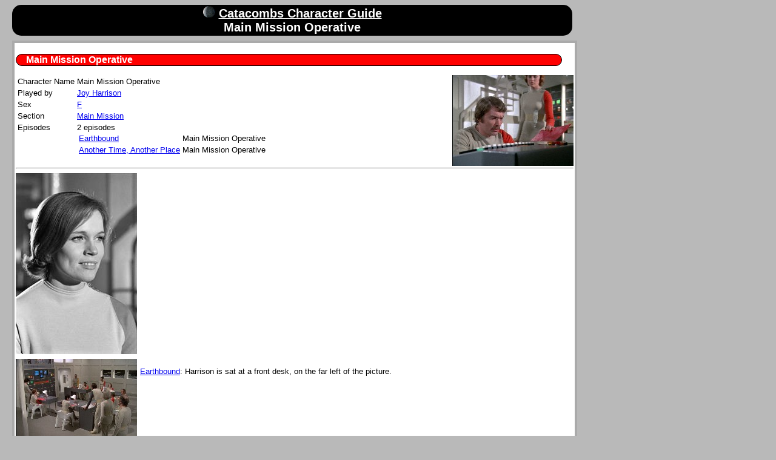

--- FILE ---
content_type: text/html
request_url: https://catacombs.space1999.net/main/chguide/chharrisonjoy.html
body_size: 824
content:
<!DOCTYPE html>
<html xmlns="http://www.w3.org/1999/xhtml">
<!-- saved from url=(0014)about:internet -->
<head>
<meta http-equiv="Content-Type" content="text/html; charset=iso-8859-1" />
<meta name="viewport" content="width=device-width,initial-scale=1.0" />
<link rel="stylesheet" type="text/css" href="../../style.css" />
<title>Character Guide: Main Mission Operative</title>
</head>
<body>
<h1><a href="../../index.html"><img src="../../icon.gif" width="20" height="19" alt="The Catacombs" border="0" /></a> <a href="ch.html">Catacombs Character Guide</a><br />
Main Mission Operative</h1>
<div class="page">
<h3>Main Mission Operative</h3>
<div class="InfoBox">
<div class="pic"><a href="../images/spacehd/atap/spatap0872.jpg"><img src="../images/spacehd/atap/spatap0872s.jpg" width="200" height="150" border="0" alt="Another Time, Another Place" /></a>
</div>
<table>
<tr><td>Character Name</td>
<td><span id="forename"> </span> <span id="surname"> </span> <span id="charactername">Main Mission Operative</span></td>
</tr>
<tr><td>Played by</td>
<td class="actor"><a href="../crguide/vcgah.html#HarrisonJoy">Joy Harrison
</a></td></tr>
<tr><td>Sex</td>
<td class="sex"><a href="ch0f.html">F</a></td></tr>
<tr><td>Section</td>
<td class="section"><a href="ch0mm.html">Main Mission</a></td></tr>
<tr class="episodes"><td>Episodes</td>
<td><span class="epstats">2 episodes</span><br />
<table>
<tr><td><a href="../epguide/t05e.html">Earthbound</a></td>
<td>Main Mission Operative</td>
</tr>
<tr><td><a href="../epguide/t06atap.html">Another Time, Another Place</a></td>
<td>Main Mission Operative</td>
</tr>
</table>
</td></tr>
</table><hr />
</div>
<a href="../images/space/e/bts/spezx4100.jpg"><img src="../images/space/e/bts/spezx4100s.jpg" width="200" height="299" border="0" alt="Earthbound" /></a>

<div class="imgcap">
<a href="../images/spacehd/e/spe2487.jpg"><img src="../images/spacehd/e/spe2487s.jpg" width="200" height="150" border="0" alt="Earthbound" /></a>
<p><a href="../epguide/t05e.html">Earthbound</a>: Harrison is sat at a front desk, on the far left of the picture.</p>
</div>
<div class="imgcap">
<a href="../images/spacehd/e/spe3203.jpg"><img src="../images/spacehd/e/spe3203s.jpg" width="200" height="150" border="0" alt="Earthbound" /></a>
<p>Harrison is at the top of the stairs, behind Tanya and Paul.</p>
</div>

<div class="imgcap">
<a href="../images/spacehd/atap/spatap0453.jpg"><img src="../images/spacehd/atap/spatap0453s.jpg" width="200" height="150" border="0" alt="Another Time, Another Place" /></a>
<p><a href="../epguide/t06atap.html">Another Time, Another Place</a>: Harrison is in the centre, with Alan Harris kneeling in the foreground before her. On the left are June Bolton and Clifton Jones (back), on the right is Martin Landau.</p>
</div>
<div class="imgcap">
<a href="../images/spacehd/atap/spatap0872.jpg"><img src="../images/spacehd/atap/spatap0872s.jpg" width="200" height="150" border="0" alt="Another Time, Another Place" /></a>
<p>Harrison delivers papers to Prentis Hancock.</p>
</div>
<div class="imgcap">
<a href="../images/spacehd/atap/spatap1486.jpg"><img src="../images/spacehd/atap/spatap1486s.jpg" width="200" height="150" border="0" alt="Another Time, Another Place" /></a>
<p>Harrison is far right, holding on to Mike Stevens</p>
</div>



</div>
<hr />
<p class="small">Copyright Martin Willey</p>
<script src="../../util.js" type="text/javascript">
</script>
</body>
</html>

--- FILE ---
content_type: text/css
request_url: https://catacombs.space1999.net/style.css
body_size: 2071
content:
body,p,td{font-family:'Lucida Grande',Tahoma,Arial,Helvetica,sans-serif;font-size:small}body{background-color:#b9b9b9;color:#000;width:800px;margin:0}.page{background-color:#fff;border:4px solid #aaa;padding:6px;margin-left:20px;width:700px}.menupage .page{background-color:#000;color:#fff;border:0}.menupage,.menupage p,.menupage td{background-color:#000;color:#fff}.menupage a{color:#fff;font-weight:bold}.menupage .tablegrid td a{color:#f00}.guidepage{background-color:#c0c0c0}@media screen and (prefers-color-scheme: dark){body{background-color:#121212;color:#b9b9b9;width:800px;margin:0}:active,:link,:visited{color:#bb86fc}.guidepage,.page{background-color:#121212;border:0}.tablegrid,.tablegrid td{background-color:#121212;color:#fff}}h1{width:92%;margin:8px;text-align:center;border:solid #000 2px;background-color:#000;color:#fff;font-size:150%;font-weight:bold}h1 a{color:#fff}h2{width:92%;margin:3px 8px;padding:5px 5px 5px 1em;background-color:#00f;border:solid #00f 1px;color:#fff;text-align:center;font-size:130%;clear:both}h2 a{color:#fff}h3{background-color:#ff0000;clear:both;color:#ffffff;font-size:120%;padding-left:1em;border:1px solid #000000;width:96%}h3 a,h3 a:link,h3 a:visited{background-color:#ff0000;color:#ffffff}h4{clear:both}h1,h2,h3{border-radius:15px}td{vertical-align:top}td img{padding:0;margin:0;border:0}td h3,td p{padding:2px;margin-left:2px}.small{font-size:xx-small}.small p,.small td{font-size:xx-small}td.wide{width:450px;text-align:center}th,th a{background-color:#000000;color:#ffffff;text-align:left;vertical-align:top}.navbar{margin-bottom:10px;background-color:#000;color:#fff;overflow:hidden;width:100%;border-radius:15px}div.navbar a{width:100%;display:block;color:#fff}.navbar img{margin:2px 10px}.navbar .prev{float:left;width:15%;min-height:1px}.navbar .next{float:right;width:15%;text-align:right}.navbar .center{float:left;width:70%;text-align:center}.navbar a.prev{background:url("prev.gif") no-repeat 10px;padding-left:35px;width:41%;text-align:left;text-decoration:none}.navbar a.next{background:url("next.gif") no-repeat 97%;padding-right:10%;width:41%;text-align:right;text-decoration:none}table.navbar a.xfg{background-color:#000;color:#ff0}table.navbar td.pages{text-align:center;font-size:xx-small}table.navbar td.lastpage{width:30px}table.navbar td.nextpage{width:30px;text-align:right}.title{font-size:18px;text-align:center;color:#ffffff;font-weight:bold}.titlecredit{font-size:xx-small;text-align:center;color:#ffffff}ul.tabs{clear:both;display:block;list-style-type:none;margin:0;padding:0}ul.tabs li{display:block;float:left;margin:2px}ul.tabs a{float:left;padding:2px 10px;text-decoration:none;margin:0;background-color:#c0c0c0;color:#0000EE;border:solid #808080 2px;border-bottom:none;border-radius:15px 15px 0 0}ul.tabs a:visited{color:#551A8B}ul.tabs a:hover{background-color:#cacaca;color:#f00}ul.tabs a.active,ul.tabs a.active:hover{background:none;color:#000;background-color:#fff;border:solid 2px #ff8000;border-bottom:none;cursor:default}.tabactive{width:100%;margin:0;border-collapse:collapse;border-top:solid 3px #ff8000;border-right:solid 3px #ff8000;border-left:solid 3px #ff8000;text-align:center;display:block;border-radius:15px 15px 0 0}.tab{width:100%;margin:0;background-color:#c0c0c0;border-collapse:collapse;border:solid #808080 2px;text-align:center;display:block;border-radius:15px 15px 0 0}.tab:hover{background-color:#cacaca;color:#000}.tablegrid,.tablegrid td{border:solid #808080 1px;border-collapse:collapse;empty-cells:show;padding:2px;text-align:left;background-color:#fff;color:#000}.tablemenu{background-color:#000;color:#fff}.tablemenu td{vertical-align:top;text-align:center}.tablemenu a{text-decoration:none;color:#fff}.tablemenu a:hover{text-decoration:none;font-weight:bold}.bbox{background-color:#000;color:#fff}.gbox{background-color:#c0c0c0;color:#000}.menu{text-decoration:none;color:#fff}.wfg{background-color:#000;color:#fff}.cmt{color:#f00}.qt{font-style:italic;color:#00f}.note{font-size:xx-small;color:#0080ff}.copy{font-size:xx-small;margin-left:10%;margin-right:10%;color:#0080ff;clear:both}.comment{margin-left:15%;width:60%;border:thin solid #ccc;border-width:1px 2px 2px 1px;color:#000 !important;background-color:#ffff80 !important;padding:1em}div.picmenu{margin:5px;float:left;width:330px;vertical-align:top;background-color:#000;color:#fff}div.picmenu img{vertical-align:top;float:left;margin-right:10px}div.picmenu a{text-decoration:none;color:#fff}table.menu{border-spacing:5px}table.menu td{min-width:100px}.menulink,table.menu td.menulink{background-color:#fff;color:#000;text-align:center;min-width:200px}.menulink a,.menulink a:link{color:#000;background-color:#fff;display:block;width:100%;padding-top:3px;padding-bottom:3px}.menulink a:visited{color:#666}.menulink a:hover{background-color:#f00;font-weight:bold;color:#fff}hr{color:#000;background-color:#000;clear:both}.menupage hr{color:#fff;background-color:#fff}.u{text-decoration:underline}q{font-style:italic}cite{font-weight:bold;font-style:normal}div.main{float:left;width:320px;margin:0 10px}div.sb{float:left;width:200px;margin:0 10px}.picframe{width:200px}.pic{clear:both;float:right;margin-left:5px}.pic caption{font-size:xx-small;text-align:left;padding-left:8px}.picbox{clear:both;float:right;margin-left:5px;width:202px;padding:4px}.center div,.center img,.center table{margin:auto}.center{text-align:center}.center p,.center td{text-align:left}.leftf{float:left;margin-right:5px}.rightf{float:right;margin-left:5px}.clear{clear:both}.img-shadow{float:left;background:url("shadowAlpha.png") no-repeat bottom right !important;background:url("shadow.gif") no-repeat bottom right;margin:10px 0 0 10px !important;margin:10px 0 0 5px}.img-shadow img{display:block;position:relative;background-color:#fff;border:1px solid #ccc;margin:-6px 6px 6px -6px;padding:4px}#box{border:5px solid #000000}blockquote.synopses{margin-left:25%;width:400px}blockquote.synopses p{color:navy;border:thin solid #ccc;border-width:1px 2px 2px 1px;background-color:#ffff80;padding:8px;margin:0}.ToC{float:right;width:180px;margin:3px}.ToC ul{width:160px;border:3px solid #aaa;border-radius:5px;background-color:#ffc;list-style:none inside;padding-left:5px}.ToC ul a{display:block;padding:3px}.ToC ul a:hover{background-color:#ff8000}.imgcap{clear:both;padding:5px 0;width:100%}.imgcap:after{content:" ";display:block;height:0;clear:both;visibility:hidden}* html .imgcap{height:1%}.imgcap{display:block}.imgcap img{float:left;padding-right:5px;clear:left;margin-bottom:3px}.imgcap ul{overflow:hidden}.cf:after,.cf:before{content:"";display:table}.cf:after{clear:both}tr.osc{background-color:#E2E2E2;color:#222}tr.osc a:link{color:#0000EE}tr.osc a:visited{color:#551A8B}.vevent abbr{border:0}div.half{float:left;clear:right;width:48%;min-width:300px;margin:5px}table.full{width:100%}table.data td{padding:2px}a.highslide-full-expand{background:url("hsg/fullexpand.gif") no-repeat;display:block;margin:0 10px 10px 0;width:34px;height:34px}.highslide-loading{display:block;color:white;font-size:9px;font-weight:bold;text-transform:uppercase;text-decoration:none;padding:3px;border-top:1px solid white;border-bottom:1px solid white;background-color:black;padding-left:22px;background-image:url("hsg/loader.gif");background-repeat:no-repeat;background-position:3px 1px}@media screen and (max-width:760px){body{width:auto}.page{width:450px}blockquote.synopses{width:auto}td{display:table-row}table.data td,table.tablegrid td{display:table-cell}}@media screen and (max-width:500px){.page{margin-left:0;width:auto}.small{font-size:x-small}.small p,.small td{font-size:x-small}}@media screen and (min-width:1000px){body{width:970px}.page{width:920px;padding:2px}h1{width:920px;margin-left:20px}}ul.leaders li{clear:both;margin:0 20%}ul.leaders li span:first-child{float:left;padding:0 0.4em 0 0;margin:0}ul.leaders li span + span{float:right;padding:0 0 0 0.4em;margin:0}ul.leaders li:after{content:"";display:block;overflow:hidden;height:1em;border-bottom:1px dotted}.flex{display:flex;flex-wrap:wrap}.flex div{min-width:150px;max-width:500px;flex:0 1 auto;margin:10px}.flex.fthird div{min-width:150px;max-width:30%;flex:0 1 auto;margin:10px}@media (any-pointer: coarse){.navbar a{padding:0 0.8em}}#Observations{text-decoration:none;display:inline-block;width:90%}@view-transition{navigation:auto;}

--- FILE ---
content_type: text/javascript
request_url: https://catacombs.space1999.net/util.js
body_size: 8323
content:
if(""==document.location.host){let a=document.createElement("a"),i=location.href.indexOf("catacombs/"),url=-1!=i?"https://catacombs.space1999.net/"+location.href.substr(i+10):location.href;a.href=url,a.className="small",a.innerHTML=url,document.body.appendChild(a)}else document.oncontextmenu=function(){return!1},tracking();function tracking(){let t=document,e=t.createElement("script");function i(){dataLayer.push(arguments)}var s,n,h,a;e.setAttribute("src","https://www.googletagmanager.com/gtag/js?id=G-CH2EGP6137"),t.body.appendChild(e),window.dataLayer=window.dataLayer||[],i("js",new Date),i("config","G-CH2EGP6137"),s=window,n=document,a="script",h="ga",s.GoogleAnalyticsObject=h,s.ga=s.ga||function(){(s.ga.q=s.ga.q||[]).push(arguments)},s.ga.l=+new Date,h=n.createElement(a),a=n.getElementsByTagName(a)[0],h.async=1,h.src="//www.google-analytics.com/analytics.js",a.parentNode.insertBefore(h,a),ga("create","UA-300126-1","auto"),ga("send","pageview")}var hs={resolveUrl:function(t){var e=location.href.indexOf("catacombs/");return-1==e&&-1!=location.href.indexOf(".net/")?location.href.substr(0,location.href.indexOf(".net/")+5)+t:-1==e&&-1!=location.href.indexOf("www/")?location.href.substr(0,location.href.indexOf("www/")+4)+"catacombs/"+t:-1!=e?location.href.substr(0,e+10)+t:void 0},graphicsDir:"",restoreCursor:"zoomout.cur",expandSteps:10,expandDuration:250,restoreSteps:10,restoreDuration:250,marginLeft:15,marginRight:15,marginTop:15,marginBottom:15,zIndexCounter:1001,restoreTitle:"Click to close image, click and drag to move. Use arrow keys for next and previous.",loadingText:"Loading...",loadingTitle:"Click to cancel",loadingOpacity:.75,focusTitle:"Click to bring to front",allowMultipleInstances:!0,numberOfImagesToPreload:5,captionSlideSpeed:1,padToMinWidth:!0,outlineWhileAnimating:2,outlineStartOffset:3,fullExpandTitle:"Expand to actual size",fullExpandPosition:"bottom right",fullExpandOpacity:1,showCredits:!1,creditsText:"Powered by <i>Highslide JS</i>",creditsHref:"http://vikjavev.no/highslide/",creditsTitle:"Go to the Highslide JS homepage",enableKeyListener:!0,captionId:null,spaceForCaption:30,slideshowGroup:null,minWidth:200,minHeight:200,allowSizeReduction:!0,outlineType:"rounded-white",wrapperClassName:"highslide-wrapper",preloadTheseImages:[],continuePreloading:!0,expanders:[],overrides:["allowSizeReduction","outlineType","outlineWhileAnimating","spaceForCaption","captionId","captionText","captionEval","wrapperClassName","minWidth","minHeight","slideshowGroup"],overlays:[],faders:[],pendingOutlines:{},clones:{},ie:document.all&&!window.opera,safari:-1!=navigator.userAgent.indexOf("Safari"),$:function(t){return document.getElementById(t)},push:function(t,e){t[t.length]=e},createElement:function(t,e,i,s,n){t=document.createElement(t);return e&&hs.setAttribs(t,e),n&&hs.setStyles(t,{padding:0,border:"none",margin:0}),i&&hs.setStyles(t,i),s&&s.appendChild(t),t},setAttribs:function(t,e){for(var i in e)t[i]=e[i]},setStyles:function(t,e){for(var i in e)try{hs.ie&&"opacity"==i?t.style.filter="alpha(opacity="+100*e[i]+")":t.style[i]=e[i]}catch(t){}},ieVersion:function(){return arr=navigator.appVersion.split("MSIE"),parseFloat(arr[1])},clientInfo:function(){var t=document.compatMode&&"BackCompat"!=document.compatMode?document.documentElement:document.body;return{width:hs.ie?t.clientWidth:self.innerWidth,height:hs.ie?t.clientHeight:self.innerHeight,scrollLeft:hs.ie?t.scrollLeft:pageXOffset,scrollTop:hs.ie?t.scrollTop:pageYOffset}},position:function(t){for(var e={x:t.offsetLeft,y:t.offsetTop};t.offsetParent;)t=t.offsetParent,e.x+=t.offsetLeft,e.y+=t.offsetTop,t!=document.body&&t!=document.documentElement&&(e.x-=t.scrollLeft,e.y-=t.scrollTop);return e},expand:function(t,e,i){if(t.getParams)return e;try{return new hs.Expander(t,e,i),!1}catch(t){return!0}},setClickEvents:function(){if(hs.pageLoaded){var t=document.getElementsByTagName("IMG");for(i=0;i<t.length;i++){var e=t[i];document.all||""!=e.title||(e.title=e.alt),-1!=e.src.indexOf(".jpg")&&e.parentNode&&"a"==e.parentNode.nodeName.toLowerCase()&&-1!=e.parentNode.href.indexOf(".jpg")&&(t[i].parentNode.onclick=function(){return hs.expand(this)})}}else setTimeout(hs.setClickEvents,50)},focusTopmost:function(){var t=0,e=-1;for(i=0;i<hs.expanders.length;i++)hs.expanders[i]&&hs.expanders[i].wrapper.style.zIndex&&hs.expanders[i].wrapper.style.zIndex>t&&(t=hs.expanders[i].wrapper.style.zIndex,e=i);-1==e?hs.focusKey=-1:hs.expanders[e].focus()},getAdjacentAnchor:function(t,e){var s=document.getElementsByTagName("A"),n={},h=-1,a=0;for(i=0;i<s.length;i++)hs.isHsAnchor(s[i])&&hs.expanders[t].slideshowGroup==hs.getParam(s[i],"slideshowGroup")&&(n[a]=s[i],hs.expanders[t]&&s[i]==hs.expanders[t].a&&(h=a),a++);return n[h+e]},getParam:function(t,e){t.getParams=t.onclick;var i=t.getParams();return t.getParams=null,(i&&void 0!==i[e]?i:hs)[e]},getSrc:function(t){var e=hs.getParam(t,"src");return e||t.href},getNode:function(t){var e=hs.$(t),i=hs.clones[t];return e||i?i?i.cloneNode(!0):((i=e.cloneNode(!0)).id="",hs.clones[t]=i,e):null},purge:function(t){if(hs.ie){var e,i,s,n=t.attributes;if(n)for(i=n.length,e=0;e<i;e+=1)"function"==typeof t[s=n[e].name]&&(t[s]=null);if(n=t.childNodes)for(i=n.length,e=0;e<i;e+=1)hs.purge(t.childNodes[e])}},previousOrNext:function(t,e){var i=hs.getExpander(t);try{var s=hs.upcoming=hs.getAdjacentAnchor(i.key,e);s&&s.onclick()}catch(t){}try{i.close()}catch(t){}return!1},previous:function(t){return hs.previousOrNext(t,-1)},next:function(t){return hs.previousOrNext(t,1)},keyHandler:function(t){if((t=t||window.event).target||(t.target=t.srcElement),!t.target.form){var e=null;switch(t.keyCode){case 34:case 39:case 40:e=1;break;case 33:case 37:case 38:e=-1;break;case 27:case 13:e=0}if(null===e)return!0;hs.removeEventListener(document,"keydown",hs.keyHandler);try{if(!hs.enableKeyListener)return!0}catch(t){}if(t.preventDefault?t.preventDefault():t.returnValue=!1,0!=e)return hs.previousOrNext(hs.focusKey,e);try{hs.getExpander().close()}catch(t){}return!1}},registerOverlay:function(t){hs.push(hs.overlays,t)},getWrapperKey:function(t){for(var e=/^highslide-wrapper-([0-9]+)$/,i=t;i.parentNode;){if(i.id&&i.id.match(e))return i.id.replace(e,"$1");i=i.parentNode}for(i=t;i.parentNode;){if(i.tagName&&hs.isHsAnchor(i))for(key=0;key<hs.expanders.length;key++)if(exp=hs.expanders[key],exp&&exp.a==i)return key;i=i.parentNode}},getExpander:function(t){try{return t?"number"==typeof t?hs.expanders[t]:("string"==typeof t&&(t=hs.$(t)),hs.expanders[hs.getWrapperKey(t)]):hs.expanders[hs.focusKey]}catch(t){}},isHsAnchor:function(t){return t.onclick&&t.onclick.toString().replace(/\s/g," ").match(/hs.(htmlE|e)xpand/)},cleanUp:function(){for(i=0;i<hs.expanders.length;i++)hs.expanders[i]&&hs.expanders[i].isExpanded&&hs.focusTopmost()},mouseClickHandler:function(t){if(1<(t=t||window.event).button)return!0;t.target||(t.target=t.srcElement);for(var e=t.target;e.parentNode&&!/highslide-(image|move|html|resize)/.test(e.className);)e=e.parentNode;var i=hs.getExpander(e);if(i&&"mousedown"==t.type){if(!t.target.form){var s=e.className.match(/highslide-(image|move|resize)/);return s?(hs.dragArgs={exp:i,type:s[1],left:i.x.min,width:i.x.span,top:i.y.min,height:i.y.span,clickX:t.clientX,clickY:t.clientY},"image"==hs.dragArgs.type&&(i.content.style.cursor="move"),hs.addEventListener(document,"mousemove",hs.dragHandler),t.preventDefault&&t.preventDefault(),/highslide-(image|html)-blur/.test(i.content.className)&&(i.focus(),hs.hasFocused=!0),!1):void 0}}else"mouseup"==t.type&&(hs.removeEventListener(document,"mousemove",hs.dragHandler),hs.dragArgs?("image"==hs.dragArgs.type&&(hs.dragArgs.exp.content.style.cursor=hs.styleRestoreCursor),(t=0<Math.abs(hs.dragArgs.dX)+Math.abs(hs.dragArgs.dY))||hs.hasFocused||/(move|resize)/.test(hs.dragArgs.type)||!i?(t||!t&&hs.hasHtmlexpanders)&&hs.dragArgs.exp.redoShowHide():i.close(),hs.hasFocused=!1,hs.dragArgs=null):/highslide-image-blur/.test(e.className)&&(e.style.cursor=hs.styleRestoreCursor))},dragHandler:function(t){if(hs.dragArgs){t=t||window.event;var e=hs.dragArgs.exp;return hs.dragArgs.dX=t.clientX-hs.dragArgs.clickX,hs.dragArgs.dY=t.clientY-hs.dragArgs.clickY,e.move(hs.dragArgs),!1}},addEventListener:function(e,i,s){try{e.addEventListener(i,s,!1)}catch(t){try{e.detachEvent("on"+i,s),e.attachEvent("on"+i,s)}catch(t){e["on"+i]=s}}},removeEventListener:function(e,i,s){try{e.removeEventListener(i,s,!1)}catch(t){try{e.detachEvent("on"+i,s)}catch(t){e["on"+i]=null}}},preloadFullImage:function(t){var e;hs.continuePreloading&&hs.preloadTheseImages[t]&&"undefined"!=hs.preloadTheseImages[t]&&((e=document.createElement("img")).onload=function(){hs.preloadFullImage(t+1)},e.src=hs.preloadTheseImages[t])},preloadImages:function(t){t&&"object"!=typeof t&&(hs.numberOfImagesToPreload=t);var e,s,n=0,h=document.getElementsByTagName("A");for(i=0;i<h.length;i++)e=h[i],(s=hs.isHsAnchor(e))&&"hs.expand"==s[0]&&n<hs.numberOfImagesToPreload&&(hs.preloadTheseImages[n]=hs.getSrc(e),n++);new hs.Outline(hs.outlineType,function(){hs.preloadFullImage(0)});hs.createElement("img",{src:hs.graphicsDir+hs.restoreCursor})},genContainer:function(){hs.container||(hs.container=hs.createElement("div",null,{position:"absolute",left:0,top:0,width:"100%",zIndex:hs.zIndexCounter},document.body,!0),hs.loading=hs.createElement("a",{className:"highslide-loading",title:hs.loadingTitle,innerHTML:hs.loadingText},{position:"absolute",opacity:hs.loadingOpacity,left:"-9999px",zIndex:1},hs.container))},fade:function(t,e,i,s,n){null==n&&(n=e<i?1:-1),e=parseFloat(e),t.style.visibility=e<=0?"hidden":"visible",e<0||1==n&&i<e||(null==s&&(s=hs.faders.length),void 0!==t.i&&t.i!=s&&(clearTimeout(hs.faders[t.i]),e=t.tempOpacity),t.i=s,t.tempOpacity=e,t.style.visibility=e<=0?"hidden":"visible",hs.setStyles(t,{opacity:e}),hs.faders[s]=setTimeout(function(){hs.fade(t,Math.round(100*(e+.1*n))/100,i,s,n)},25))},close:function(t){try{hs.getExpander(t).close()}catch(t){}return!1},Outline:function(t,e){this.onLoad=e,this.outlineType=t;var i,s=hs.ieVersion();if(this.hasAlphaImageLoader=hs.ie&&5.5<=s&&s<7,t){hs.genContainer(),this.table=hs.createElement("table",{cellSpacing:0},{visibility:"hidden",position:"absolute",zIndex:hs.zIndexCounter++,borderCollapse:"collapse"},hs.container,!0),this.tbody=hs.createElement("tbody",null,null,this.table,1),this.td=[];for(var n=0;n<=8;n++){n%3==0&&(i=hs.createElement("tr",null,{height:"auto"},this.tbody,!0)),this.td[n]=hs.createElement("td",null,null,i,!0);var h=4!=n?{lineHeight:0,fontSize:0}:{position:"relative"};hs.setStyles(this.td[n],h)}this.td[4].className=t,this.preloadGraphic()}else e&&e()}};hs.Outline.prototype={preloadGraphic:function(){var t=hs.graphicsDir+"outlines/"+this.outlineType+".png",e=hs.safari?hs.container:null;this.graphic=hs.createElement("img",null,{position:"absolute",left:"-9999px",top:"-9999px"},e,!0);var i=this;this.graphic.onload=function(){i.onGraphicLoad()},this.graphic.src=t},onGraphicLoad:function(){for(var t,e,i=this.offset=this.graphic.width/4,s=[[0,0],[0,-4],[-2,0],[0,-8],0,[-2,-8],[0,-2],[0,-6],[-2,-2]],n={height:2*i+"px",width:2*i+"px"},h=0;h<=8;h++)s[h]&&(this.hasAlphaImageLoader?(t=1==h||7==h?"100%":this.graphic.width+"px",e=hs.createElement("div",null,{width:"100%",height:"100%",position:"relative",overflow:"hidden"},this.td[h],!0),hs.createElement("div",null,{filter:"progid:DXImageTransform.Microsoft.AlphaImageLoader(sizingMethod=scale, src='"+this.graphic.src+"')",position:"absolute",width:t,height:this.graphic.height+"px",left:s[h][0]*i+"px",top:s[h][1]*i+"px"},e,!0)):hs.setStyles(this.td[h],{background:"url("+this.graphic.src+") "+s[h][0]*i+"px "+s[h][1]*i+"px"}),!window.opera||3!=h&&5!=h||hs.createElement("div",null,n,this.td[h],!0),hs.setStyles(this.td[h],n));(hs.pendingOutlines[this.outlineType]=this).onLoad&&this.onLoad()},setPosition:function(t,e,i,s,n,h){h&&(this.table.style.visibility=n>=4*this.offset?"visible":"hidden"),this.table.style.left=e-this.offset+"px",this.table.style.top=i-this.offset+"px",this.table.style.width=s+2*(t.offsetBorderW+this.offset)+"px",s+=2*(t.offsetBorderW-this.offset),n+=2*(t.offsetBorderH-this.offset),this.td[4].style.width=0<=s?s+"px":0,this.td[4].style.height=0<=n?n+"px":0,this.hasAlphaImageLoader&&(this.td[3].style.height=this.td[5].style.height=this.td[4].style.height)},destroy:function(t){if(t)this.table.style.visibility="hidden";else{hs.purge(this.table);try{this.table.parentNode.removeChild(this.table)}catch(t){}}}},hs.Expander=function(t,e,s,n){this.a=t,this.custom=s,this.contentType=n||"image",this.isImage=!this.isHtml,hs.continuePreloading=!1,hs.genContainer();var h=this.key=hs.expanders.length;for(i=0;i<hs.overrides.length;i++){var a=hs.overrides[i];this[a]=(e&&void 0!==e[a]?e:hs)[a]}var o=this.thumb=(e?hs.$(e.thumbnailId):null)||t.getElementsByTagName("IMG")[0]||t;for(this.thumbsUserSetId=o.id||t.id,i=0;i<hs.expanders.length;i++)if(hs.expanders[i]&&hs.expanders[i].a==t)return hs.expanders[i].focus(),!1;for(i=0;i<hs.expanders.length;i++)hs.expanders[i]&&hs.expanders[i].thumb!=o&&!hs.expanders[i].onLoadStarted&&hs.expanders[i].cancelLoading();if(hs.expanders[this.key]=this,!hs.allowMultipleInstances){try{hs.expanders[h-1].close()}catch(t){}try{hs.expanders[hs.focusKey].close()}catch(t){}}this.overlays=[];var r,n=hs.position(o);this.thumbWidth=o.width||o.offsetWidth,this.thumbHeight=o.height||o.offsetHeight,this.thumbLeft=n.x,this.thumbTop=n.y,this.thumbOffsetBorderW=(this.thumb.offsetWidth-this.thumbWidth)/2,this.thumbOffsetBorderH=(this.thumb.offsetHeight-this.thumbHeight)/2,this.wrapper=hs.createElement("div",{id:"highslide-wrapper-"+this.key,className:this.wrapperClassName},{visibility:"hidden",position:"absolute",zIndex:hs.zIndexCounter++},null,!0),this.wrapper.onmouseover=function(t){try{hs.expanders[h].wrapperMouseHandler(t)}catch(t){}},this.wrapper.onmouseout=function(t){try{hs.expanders[h].wrapperMouseHandler(t)}catch(t){}},"image"==this.contentType&&2==this.outlineWhileAnimating&&(this.outlineWhileAnimating=0),hs.pendingOutlines[this.outlineType]?(this.connectOutline(),this[this.contentType+"Create"]()):this.outlineType?(this.displayLoading(),r=this,new hs.Outline(this.outlineType,function(){r.connectOutline(),r[r.contentType+"Create"]()})):this[this.contentType+"Create"]()},hs.Expander.prototype={connectOutline:function(t,e){var i=hs.pendingOutlines[this.outlineType];this.objOutline=i,hs.pendingOutlines[this.outlineType]=null},displayLoading:function(){var t,e;this.onLoadStarted||this.loading||(this.originalCursor=this.a.style.cursor,this.a.style.cursor="wait",this.loading=hs.loading,this.loading.href="javascript:hs.expanders["+this.key+"].cancelLoading()",this.loading.style.top=this.thumbTop+(this.thumbHeight-this.loading.offsetHeight)/2+"px",e=(t=this).thumbLeft+this.thumbOffsetBorderW+(this.thumbWidth-this.loading.offsetWidth)/2+"px",setTimeout(function(){t.loading&&(t.loading.style.left=e)},100))},imageCreate:function(){var t=this,e=document.createElement("img");(this.content=e).onload=function(){try{t.contentLoaded()}catch(t){}},e.className="highslide-image",e.style.visibility="hidden",e.style.display="block",e.style.position="absolute",e.style.maxWidth="none",e.style.zIndex=3,e.title=hs.restoreTitle,hs.safari&&hs.container.appendChild(e),e.src=hs.getSrc(this.a),this.displayLoading()},contentLoaded:function(){try{if(!this.content)return;if(this.onLoadStarted)return;this.onLoadStarted=!0,this.loading&&(this.loading.style.left="-9999px",this.loading=null,this.a.style.cursor=this.originalCursor||""),this.marginBottom=hs.marginBottom,this.newWidth=this.content.width,this.newHeight=this.content.height,this.fullExpandWidth=this.newWidth,this.fullExpandHeight=this.newHeight,this.content.style.width=this.thumbWidth+"px",this.content.style.height=this.thumbHeight+"px",this.getCaption(),this.wrapper.appendChild(this.content),this.content.style.position="relative",this.caption&&this.wrapper.appendChild(this.caption),this.wrapper.style.left=this.thumbLeft+"px",this.wrapper.style.top=this.thumbTop+"px",hs.container.appendChild(this.wrapper),this.offsetBorderW=(this.content.offsetWidth-this.thumbWidth)/2,this.offsetBorderH=(this.content.offsetHeight-this.thumbHeight)/2;var t=hs.marginRight+2*this.offsetBorderW;this.marginBottom+=2*this.offsetBorderH;var e=this.newWidth/this.newHeight,i=this.allowSizeReduction?this.minWidth:this.newWidth,s=this.allowSizeReduction?this.minHeight:this.newHeight;client=hs.clientInfo(),this.x={min:parseInt(this.thumbLeft)-this.offsetBorderW+this.thumbOffsetBorderW,span:this.newWidth,minSpan:this.newWidth<i&&!hs.padToMinWidth?this.newWidth:i,marginMin:hs.marginLeft,marginMax:t,scroll:client.scrollLeft,clientSpan:client.width,thumbSpan:this.thumbWidth};this.x.min,parseInt(this.thumbWidth);this.x=this.justify(this.x),this.y={min:parseInt(this.thumbTop)-this.offsetBorderH+this.thumbOffsetBorderH,span:this.newHeight,minSpan:this.newHeight<s?this.newHeight:s,marginMin:hs.marginTop,marginMax:this.marginBottom,scroll:client.scrollTop,clientSpan:client.height,thumbSpan:this.thumbHeight};this.y.min,parseInt(this.thumbHeight);this.y=this.justify(this.y),this.correctRatio(e);this.x,this.y;this.show()}catch(t){window.location.href=hs.getSrc(this.a)}},justify:function(t){this.x;var e=!1,i=!0;return t.min=Math.round(t.min-(t.span-t.thumbSpan)/2),t.min<t.scroll+t.marginMin&&(t.min=t.scroll+t.marginMin,e=!0),t.span<t.minSpan&&(t.span=t.minSpan,i=!1),t.min+t.span>t.scroll+t.clientSpan-t.marginMax&&(e&&i?t.span=t.clientSpan-t.marginMin-t.marginMax:t.span<t.clientSpan-t.marginMin-t.marginMax?t.min=t.scroll+t.clientSpan-t.span-t.marginMin-t.marginMax:(t.min=t.scroll+t.marginMin,i&&(t.span=t.clientSpan-t.marginMin-t.marginMax))),t.span<t.minSpan&&(t.span=t.minSpan,i=!1),t.min<t.marginMin&&(tmpMin=t.min,t.min=t.marginMin,i&&(t.span=t.span-(t.min-tmpMin))),t},correctRatio:function(t){var e=this.x,i=this.y,s=!1;e.span/i.span>t?(e.span,e.span=i.span*t,e.span<e.minSpan&&(hs.padToMinWidth&&(e.imgSpan=e.span),e.span=e.minSpan,e.imgSpan||(i.span=e.span/t)),s=!0):e.span/i.span<t&&(i.span,i.span=e.span/t,s=!0),s&&(e.min=parseInt(this.thumbLeft)-this.offsetBorderW+this.thumbOffsetBorderW,e.minSpan=e.span,this.x=this.justify(e),i.min=parseInt(this.thumbTop)-this.offsetBorderH+this.thumbOffsetBorderH,i.minSpan=i.span,this.y=this.justify(i))},show:function(){var t={x:this.x.min-20,y:this.y.min-20,w:this.x.span+40,h:this.y.span+40+this.spaceForCaption};hs.hideSelects=hs.ie&&hs.ieVersion()<7,hs.hideSelects&&this.showHideElements("SELECT","hidden",t),hs.hideIframes=window.opera&&navigator.appVersion<9||"KDE"==navigator.vendor||hs.ie&&hs.ieVersion()<5.5,hs.hideIframes&&this.showHideElements("IFRAME","hidden",t),this.x.imgSpan&&(this.content.style.margin="0 auto"),this.changeSize(1,{x:this.thumbLeft+this.thumbOffsetBorderW-this.offsetBorderW,y:this.thumbTop+this.thumbOffsetBorderH-this.offsetBorderH,w:this.thumbWidth,h:this.thumbHeight,imgW:this.thumbWidth,o:hs.outlineStartOffset},{x:this.x.min,y:this.y.min,w:this.x.span,h:this.y.span,imgW:this.x.imgSpan,o:this.objOutline?this.objOutline.offset:0},hs.expandDuration,hs.expandSteps)},changeSize:function(h,a,o,t,r){if(h&&this.objOutline&&!this.outlineWhileAnimating?this.objOutline.setPosition(this,this.x.min,this.y.min,this.x.span,this.y.span):!h&&this.objOutline&&(this.outlineWhileAnimating?this.objOutline.setPosition(this,a.x,a.y,a.w,a.h):this.objOutline.destroy(this.preserveContent)),!h){var e=this.wrapper.childNodes.length;for(i=e-1;0<=i;i--){var s=this.wrapper.childNodes[i];s!=this.content&&(hs.purge(s),this.wrapper.removeChild(s))}}var l,n=(o.w-a.w)/r,d=(o.imgW-a.imgW)/r,p=(o.h-a.h)/r,c=(o.x-a.x)/r,u=(o.y-a.y)/r,f=(o.o-a.o)/r,m=this;for(i=1;i<=r;i++)a.w+=n,a.imgW+=d,a.h+=p,a.x+=c,a.y+=u,a.o+=f,l=Math.round(i*(t/r)),function(){var t,e=i<r?a:o,s={},n=i;for(t in e)s[t]=e[t];setTimeout(function(){h&&1==n&&(m.content.style.visibility="visible",m.a.className+=" highslide-active-anchor"),m.setSize(s)},l)}();h?(setTimeout(function(){m.objOutline&&(m.objOutline.table.style.visibility="visible")},l),setTimeout(function(){m.caption&&m.writeCaption(),m.afterExpand()},l+50)):setTimeout(function(){m.afterClose()},l)},setSize:function(t){try{var e;this.wrapper.style.width=t.w+2*this.offsetBorderW+"px",this.content.style.width=(t.imgW||t.w)+"px",this.content.style.height=t.h+"px",this.objOutline&&this.outlineWhileAnimating&&(e=this.objOutline.offset-t.o,this.objOutline.setPosition(this,t.x+e,t.y+e,t.w-2*e,t.h-2*e,1)),hs.setStyles(this.wrapper,{visibility:"visible",left:t.x+"px",top:t.y+"px"})}catch(t){window.location.href=hs.getSrc(this.a)}},afterExpand:function(){this.isExpanded=!0,this.focus(),this.createOverlays(),hs.showCredits&&this.writeCredits(),this.fullExpandWidth>this.x.span&&this.createFullExpand(),this.caption||this.prepareNextOutline()},prepareNextOutline:function(){var t=this.key,e=this.outlineType;new hs.Outline(e,function(){try{hs.expanders[t].preloadNext()}catch(t){}})},preloadNext:function(){var t=hs.getAdjacentAnchor(this.key,1);t&&t.onclick.toString().match(/hs\.expand/)&&hs.createElement("img",{src:hs.getSrc(t)})},cancelLoading:function(){hs.expanders[this.key]=null,this.a.style.cursor=this.originalCursor,this.loading&&(hs.loading.style.left="-9999px")},writeCredits:function(){var t=hs.createElement("a",{href:hs.creditsHref,className:"highslide-credits",innerHTML:hs.creditsText,title:hs.creditsTitle});this.createOverlay(t,"top left")},getCaption:function(){if(!this.captionId&&this.thumbsUserSetId&&(this.captionId="caption-for-"+this.thumbsUserSetId),this.captionId&&(this.caption=hs.getNode(this.captionId)),!this.caption&&!this.captionText&&this.captionEval)try{this.captionText=eval(this.captionEval)}catch(e){}if(!this.caption&&this.captionText&&(this.caption=hs.createElement("div",{className:"highslide-caption",innerHTML:this.captionText})),!this.caption)for(var next=this.a.nextSibling;next&&!hs.isHsAnchor(next);){if(/highslide-caption/.test(next.className)){this.caption=next.cloneNode(1);break}next=next.nextSibling}this.caption&&(this.marginBottom+=this.spaceForCaption)},writeCaption:function(){try{hs.setStyles(this.wrapper,{width:this.wrapper.offsetWidth+"px",height:this.wrapper.offsetHeight+"px"}),hs.setStyles(this.caption,{visibility:"hidden",marginTop:hs.safari?0:"-"+this.y.span+"px"}),this.caption.className+=" highslide-display-block";var i,t,s=this;if(hs.ie&&(hs.ieVersion()<6||"BackCompat"==document.compatMode)?i=this.caption.offsetHeight:(t=hs.createElement("div",{innerHTML:this.caption.innerHTML},null,null,!0),this.caption.innerHTML="",this.caption.appendChild(t),i=this.caption.childNodes[0].offsetHeight,this.caption.innerHTML=this.caption.childNodes[0].innerHTML),hs.setStyles(this.caption,{overflow:"hidden",height:0,zIndex:2,marginTop:0}),this.wrapper.style.height="auto",!hs.captionSlideSpeed)return void this.placeCaption(i,1);for(var e=(Math.round(i/50)||1)*hs.captionSlideSpeed,n=i%e,h=0;n<=i;n+=e,h+=10)!function(){var t=n,e=n==i?1:0;setTimeout(function(){s.placeCaption(t,e)},h)}()}catch(t){}},placeCaption:function(t,e){this.caption&&(this.caption.style.height=t+"px",this.caption.style.visibility="visible",this.y.span=this.wrapper.offsetHeight-2*this.offsetBorderH,(t=this.objOutline)&&(t.td[4].style.height=this.wrapper.offsetHeight-2*this.objOutline.offset+"px",t.hasAlphaImageLoader&&(t.td[3].style.height=t.td[5].style.height=t.td[4].style.height)),e&&this.prepareNextOutline())},showHideElements:function(t,e,s){var n,h,a,o,r=document.getElementsByTagName(t);if(r)for(i=0;i<r.length;i++)r[i].nodeName==t&&(n=r[i].getAttribute("hidden-by"),"visible"==e&&n?(n=n.replace("["+this.key+"]",""),r[i].setAttribute("hidden-by",n),n||(r[i].style.visibility="visible")):"hidden"==e&&((o=hs.position(r[i])).w=r[i].offsetWidth,o.h=r[i].offsetHeight,h=o.x+o.w<s.x||o.x>s.x+s.w,a=o.y+o.h<s.y||o.y>s.y+s.h,o=hs.getWrapperKey(r[i]),h||a||o==this.key?n=="["+this.key+"]"||hs.focusKey==o?(r[i].setAttribute("hidden-by",""),r[i].style.visibility="visible"):n&&n.match("["+this.key+"]")&&r[i].setAttribute("hidden-by",n.replace("["+this.key+"]","")):(n?n.match("["+this.key+"]")||r[i].setAttribute("hidden-by",n+"["+this.key+"]"):r[i].setAttribute("hidden-by","["+this.key+"]"),r[i].style.visibility="hidden")))},focus:function(){for(this.wrapper.style.zIndex=hs.zIndexCounter++,i=0;i<hs.expanders.length;i++){var t;hs.expanders[i]&&i==hs.focusKey&&((t=hs.expanders[i]).content.className+=" highslide-"+t.contentType+"-blur",t.caption&&(t.caption.className+=" highslide-caption-blur"),t.content.style.cursor=hs.ie?"hand":"pointer",t.content.title=hs.focusTitle)}this.objOutline&&(this.objOutline.table.style.zIndex=this.wrapper.style.zIndex),this.content.className="highslide-"+this.contentType,this.caption&&(this.caption.className=this.caption.className.replace(" highslide-caption-blur","")),this.content.title=hs.restoreTitle,hs.styleRestoreCursor=window.opera?"pointer":"url("+hs.graphicsDir+hs.restoreCursor+"), pointer",hs.ie&&hs.ieVersion()<6&&(hs.styleRestoreCursor="hand"),this.content.style.cursor=hs.styleRestoreCursor,hs.focusKey=this.key,hs.addEventListener(document,"keydown",hs.keyHandler)},move:function(t){this.x.min=t.left+t.dX,this.y.min=t.top+t.dY,hs.setStyles(this.wrapper,{left:this.x.min+"px",top:this.y.min+"px"}),this.objOutline&&this.objOutline.setPosition(this,this.x.min,this.y.min,this.x.span,this.y.span)},close:function(){if(!this.isClosing){this.isClosing=!0,hs.removeEventListener(document,"keydown",hs.keyHandler);try{this.content.style.cursor="default",this.changeSize(0,{x:this.x.min,y:this.y.min,w:this.x.span,h:parseInt(this.content.style.height),imgW:this.x.imgSpan,o:this.objOutline?this.objOutline.offset:0},{x:this.thumbLeft-this.offsetBorderW+this.thumbOffsetBorderW,y:this.thumbTop-this.offsetBorderH+this.thumbOffsetBorderH,w:this.thumbWidth,h:this.thumbHeight,imgW:this.thumbWidth,o:hs.outlineStartOffset},hs.restoreDuration,hs.restoreSteps)}catch(t){this.afterClose()}}},createOverlay:function(t,e,i,s){var n;"string"==typeof t&&(t=hs.getNode(t)),t&&"string"!=typeof t&&(n=hs.createElement("div",null,{left:0,top:0,position:"absolute",zIndex:3,visibility:"hidden"},this.wrapper,!0),s&&hs.setStyles(t,{opacity:s}),t.className+=" highslide-display-block",n.appendChild(t),n.hsPos=e,this.positionOverlay(n),i&&n.setAttribute("hideOnMouseOut",!0),s=s||1,n.setAttribute("opacity",s),hs.fade(n,0,s),hs.push(this.overlays,n))},positionOverlay:function(t){var e=this.offsetBorderW,i=this.x.span-t.offsetWidth,s=this.offsetBorderH,n=parseInt(this.content.style.height)-t.offsetHeight,h=t.hsPos||"center center";h.match(/^bottom/)&&(s+=n),h.match(/^center/)&&(s+=n/2),h.match(/right$/)&&(e+=i),h.match(/center$/)&&(e+=i/2),t.style.left=e+"px",t.style.top=s+"px"},createOverlays:function(){for(i=0;i<hs.overlays.length;i++){var t=hs.overlays[i];(t.thumbnailId||t.slideshowGroup)&&t.thumbnailId!=this.thumbsUserSetId&&t.slideshowGroup!==this.slideshowGroup||this.createOverlay(t.overlayId,t.position,t.hideOnMouseOut,t.opacity)}},createFullExpand:function(){var t=hs.createElement("a",{href:"javascript:hs.expanders["+this.key+"].doFullExpand();",title:hs.fullExpandTitle,className:"highslide-full-expand"});this.fullExpandLabel=t,this.createOverlay(t,hs.fullExpandPosition,!0,hs.fullExpandOpacity)},doFullExpand:function(){try{hs.purge(this.fullExpandLabel),this.fullExpandLabel.parentNode.removeChild(this.fullExpandLabel),this.focus(),this.x.min=parseInt(this.wrapper.style.left)-(this.fullExpandWidth-this.content.width)/2,this.x.min<hs.marginLeft&&(this.x.min=hs.marginLeft),this.wrapper.style.left=this.x.min+"px",hs.setStyles(this.content,{width:this.fullExpandWidth+"px",height:this.fullExpandHeight+"px"}),this.x.span=this.fullExpandWidth,this.wrapper.style.width=this.x.span+2*this.offsetBorderW+"px",this.y.span=this.wrapper.offsetHeight-2*this.offsetBorderH,this.objOutline&&this.objOutline.setPosition(this,this.x.min,this.y.min,this.x.span,this.y.span);for(var t=0;t<this.overlays.length;t++)this.positionOverlay(this.overlays[t]);this.redoShowHide()}catch(t){window.location.href=this.content.src}},redoShowHide:function(){var t={x:parseInt(this.wrapper.style.left)-20,y:parseInt(this.wrapper.style.top)-20,w:this.content.offsetWidth+40,h:this.content.offsetHeight+40+this.spaceForCaption};hs.hideSelects&&this.showHideElements("SELECT","hidden",t),hs.hideIframes&&this.showHideElements("IFRAME","hidden",t)},wrapperMouseHandler:function(t){t=t||window.event;var e=/mouseover/i.test(t.type);if(t.target||(t.target=t.srcElement),!t.relatedTarget&&t.toElement&&(t.relatedTarget=e?t.fromElement:t.toElement),hs.getExpander(t.relatedTarget)!=this&&!hs.dragArgs)for(i=0;i<this.overlays.length;i++){var s,n,h=this.overlays[i];h.getAttribute("hideOnMouseOut")&&(s=e?0:h.getAttribute("opacity"),n=e?h.getAttribute("opacity"):0,hs.fade(h,s,n))}},afterClose:function(){this.a.className=this.a.className.replace("highslide-active-anchor",""),hs.hideSelects&&this.showHideElements("SELECT","visible"),hs.hideIframes&&this.showHideElements("IFRAME","visible"),this.objOutline&&this.outlineWhileAnimating&&this.objOutline.destroy(),hs.purge(this.wrapper),hs.ie&&hs.ieVersion()<5.5?this.wrapper.innerHTML="":this.wrapper.parentNode.removeChild(this.wrapper),hs.expanders[this.key]=null,hs.cleanUp()}},hs.graphicsDir=hs.resolveUrl("hsg/");var HsExpander=hs.Expander;hs.addEventListener(document,"mousedown",hs.mouseClickHandler),hs.addEventListener(document,"mouseup",hs.mouseClickHandler),hs.addEventListener(window,"load",hs.preloadImages),hs.addEventListener(window,"load",function(){hs.pageLoaded=!0}),hs.setClickEvents();